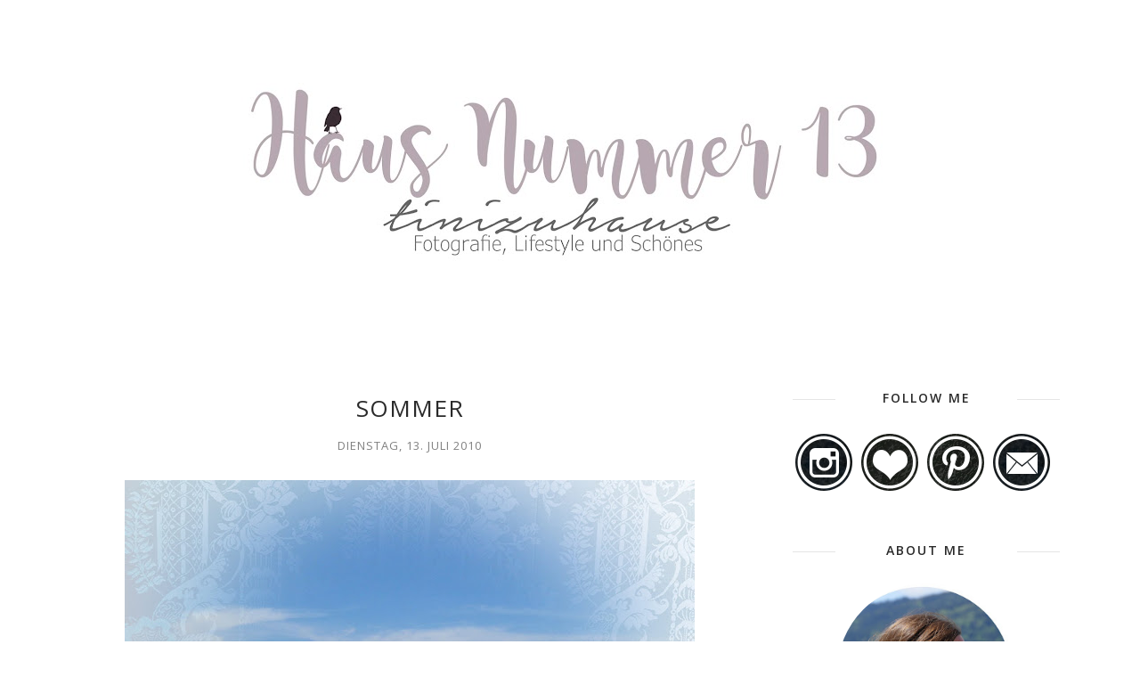

--- FILE ---
content_type: text/html; charset=utf-8
request_url: https://www.google.com/recaptcha/api2/aframe
body_size: 267
content:
<!DOCTYPE HTML><html><head><meta http-equiv="content-type" content="text/html; charset=UTF-8"></head><body><script nonce="Qmz_8BOR2qu5txvmW2cSpg">/** Anti-fraud and anti-abuse applications only. See google.com/recaptcha */ try{var clients={'sodar':'https://pagead2.googlesyndication.com/pagead/sodar?'};window.addEventListener("message",function(a){try{if(a.source===window.parent){var b=JSON.parse(a.data);var c=clients[b['id']];if(c){var d=document.createElement('img');d.src=c+b['params']+'&rc='+(localStorage.getItem("rc::a")?sessionStorage.getItem("rc::b"):"");window.document.body.appendChild(d);sessionStorage.setItem("rc::e",parseInt(sessionStorage.getItem("rc::e")||0)+1);localStorage.setItem("rc::h",'1769293602213');}}}catch(b){}});window.parent.postMessage("_grecaptcha_ready", "*");}catch(b){}</script></body></html>

--- FILE ---
content_type: text/javascript; charset=UTF-8
request_url: https://tinizuhause.blogspot.com/feeds/posts/summary/?callback=jQuery1120009510526164491662_1769293598346&category=Sommer&max-results=5&alt=json-in-script
body_size: 3607
content:
// API callback
jQuery1120009510526164491662_1769293598346({"version":"1.0","encoding":"UTF-8","feed":{"xmlns":"http://www.w3.org/2005/Atom","xmlns$openSearch":"http://a9.com/-/spec/opensearchrss/1.0/","xmlns$blogger":"http://schemas.google.com/blogger/2008","xmlns$georss":"http://www.georss.org/georss","xmlns$gd":"http://schemas.google.com/g/2005","xmlns$thr":"http://purl.org/syndication/thread/1.0","id":{"$t":"tag:blogger.com,1999:blog-6956555717886157858"},"updated":{"$t":"2025-10-13T09:34:02.319+02:00"},"category":[{"term":"Wochenende"},{"term":"Kreativecke"},{"term":"Kinderdinge"},{"term":"Blumen"},{"term":"Dekoration"},{"term":"einfach schön"},{"term":"Projekte"},{"term":"Ausgeflogen"},{"term":"Photografie"},{"term":"Sommer"},{"term":"DIY"},{"term":"Kulinarisches"},{"term":"Garten"},{"term":"Einrichtung"},{"term":"Urlaub"},{"term":"Herbst"},{"term":"Weihnachten"},{"term":"Bäumchen"},{"term":"Rückblick"},{"term":"Wochenrückblick"},{"term":"Gedicht"},{"term":"Verlosung"},{"term":"Frühling"},{"term":"Shopping"},{"term":"Werbung"},{"term":"gemütlich"},{"term":"Ferien"},{"term":"Bücher"},{"term":"Featured"},{"term":"Frankreich"},{"term":"Neu"},{"term":"Ostern"},{"term":"Winter"},{"term":"Halloween"},{"term":"Sponsors welcome"},{"term":"Vögel"},{"term":"Font Love"},{"term":"Fußball"},{"term":"Gedanken"},{"term":"Januar"},{"term":"Party"},{"term":"Photoshop"},{"term":"Wünsche"},{"term":"Award"},{"term":"Blogger"},{"term":"Crochet Love"},{"term":"Fensterdekoration"},{"term":"Gartenmesse"},{"term":"Nistkasten"},{"term":"Provence"},{"term":"Rezepte"},{"term":"Schnee"},{"term":"Valentinstag"},{"term":"Wald"},{"term":"Advent"},{"term":"Batgirl"},{"term":"Batman"},{"term":"Berge"},{"term":"Charity"},{"term":"Ferienhaus"},{"term":"Föhr"},{"term":"Geburtstag"},{"term":"Kähler"},{"term":"Lavendel"},{"term":"Low Carb"},{"term":"Muttertag"},{"term":"Nähen"},{"term":"Rosen"},{"term":"Spielzeug"}],"title":{"type":"text","$t":"Haus Nummer 13"},"subtitle":{"type":"html","$t":""},"link":[{"rel":"http://schemas.google.com/g/2005#feed","type":"application/atom+xml","href":"https:\/\/tinizuhause.blogspot.com\/feeds\/posts\/summary"},{"rel":"self","type":"application/atom+xml","href":"https:\/\/www.blogger.com\/feeds\/6956555717886157858\/posts\/summary?alt=json-in-script\u0026max-results=5\u0026category=Sommer"},{"rel":"alternate","type":"text/html","href":"https:\/\/tinizuhause.blogspot.com\/search\/label\/Sommer"},{"rel":"hub","href":"http://pubsubhubbub.appspot.com/"},{"rel":"next","type":"application/atom+xml","href":"https:\/\/www.blogger.com\/feeds\/6956555717886157858\/posts\/summary?alt=json-in-script\u0026start-index=6\u0026max-results=5\u0026category=Sommer"}],"author":[{"name":{"$t":"Haus Nummer 13"},"uri":{"$t":"http:\/\/www.blogger.com\/profile\/03143720885852333619"},"email":{"$t":"noreply@blogger.com"},"gd$image":{"rel":"http://schemas.google.com/g/2005#thumbnail","width":"16","height":"16","src":"https:\/\/img1.blogblog.com\/img\/b16-rounded.gif"}}],"generator":{"version":"7.00","uri":"http://www.blogger.com","$t":"Blogger"},"openSearch$totalResults":{"$t":"33"},"openSearch$startIndex":{"$t":"1"},"openSearch$itemsPerPage":{"$t":"5"},"entry":[{"id":{"$t":"tag:blogger.com,1999:blog-6956555717886157858.post-8958285746719712171"},"published":{"$t":"2018-06-12T17:25:00.001+02:00"},"updated":{"$t":"2019-01-09T12:49:51.208+01:00"},"category":[{"scheme":"http://www.blogger.com/atom/ns#","term":"DIY"},{"scheme":"http://www.blogger.com/atom/ns#","term":"einfach schön"},{"scheme":"http://www.blogger.com/atom/ns#","term":"Fußball"},{"scheme":"http://www.blogger.com/atom/ns#","term":"Sommer"}],"title":{"type":"text","$t":"DIY Schleifenbrosche für die WM 2018 "},"summary":{"type":"text","$t":"\nDie Schleifenbrosche ist der Trend des Jahres. Paris,\nMailand, New York – sie ist überall! Was liegt also nahe die tolle „Fashion Bow“\nWM tauglich zu machen? \n\n\n\nLassen wir den Jungs ihre Fußballtrikots! In diesem Jahr\nbekenne ich mit der Schleifenbrosche „Farbe“ und zwar in Schwarz-Rot-Gold. \n\n\n\n\n\n\n\nPassend zu Eurem WM-Outfit könnt Ihr Euch die Brosche ganz\neinfach selbst gestalten.\u0026nbsp;\n\n\n\n"},"link":[{"rel":"replies","type":"application/atom+xml","href":"https:\/\/tinizuhause.blogspot.com\/feeds\/8958285746719712171\/comments\/default","title":"Kommentare zum Post"},{"rel":"replies","type":"text/html","href":"https:\/\/tinizuhause.blogspot.com\/2018\/06\/diy-schleifenbrosche-fur-die-wm-2018.html#comment-form","title":"1 Kommentare"},{"rel":"edit","type":"application/atom+xml","href":"https:\/\/www.blogger.com\/feeds\/6956555717886157858\/posts\/default\/8958285746719712171"},{"rel":"self","type":"application/atom+xml","href":"https:\/\/www.blogger.com\/feeds\/6956555717886157858\/posts\/default\/8958285746719712171"},{"rel":"alternate","type":"text/html","href":"https:\/\/tinizuhause.blogspot.com\/2018\/06\/diy-schleifenbrosche-fur-die-wm-2018.html","title":"DIY Schleifenbrosche für die WM 2018 "}],"author":[{"name":{"$t":"Haus Nummer 13"},"uri":{"$t":"http:\/\/www.blogger.com\/profile\/03143720885852333619"},"email":{"$t":"noreply@blogger.com"},"gd$image":{"rel":"http://schemas.google.com/g/2005#thumbnail","width":"16","height":"16","src":"https:\/\/img1.blogblog.com\/img\/b16-rounded.gif"}}],"media$thumbnail":{"xmlns$media":"http://search.yahoo.com/mrss/","url":"https:\/\/blogger.googleusercontent.com\/img\/b\/R29vZ2xl\/AVvXsEgQu-oVxBRNZJcHsPyyWfSa2XQYo583NJhikaM6wBmx0UjVdba-wW67oo2V5iGKA5zOXVETqBZEgl-1wxNLSRSRMoBvUk0qaquDvpRc543pGq_98qSXAx85RE7UX9HtAHxvWMFub8glEwQV\/s72-c\/4.jpg","height":"72","width":"72"},"thr$total":{"$t":"1"}},{"id":{"$t":"tag:blogger.com,1999:blog-6956555717886157858.post-6865529651374927995"},"published":{"$t":"2017-07-05T08:05:00.001+02:00"},"updated":{"$t":"2019-10-30T18:35:51.450+01:00"},"category":[{"scheme":"http://www.blogger.com/atom/ns#","term":"Ausgeflogen"},{"scheme":"http://www.blogger.com/atom/ns#","term":"einfach schön"},{"scheme":"http://www.blogger.com/atom/ns#","term":"Ferien"},{"scheme":"http://www.blogger.com/atom/ns#","term":"Frankreich"},{"scheme":"http://www.blogger.com/atom/ns#","term":"Sommer"},{"scheme":"http://www.blogger.com/atom/ns#","term":"Urlaub"}],"title":{"type":"text","$t":"Marseille - die Stadt der Seife"},"summary":{"type":"text","$t":"\n\n\n\nMarseille ist eine Stadt voller schönster Fotomotive und mit einer Menge Charme. Ganz besonders toll an heißen Tagen ist es (und wenn man mit Kids unterwegs ist) das die Dichte der Sehenswürdigkeiten recht hoch ist, wenn ihr versteht was ich meine ;-)\n\n\n\n\n\n\n\n\nIm Vieux Port um den sich Marseille entwickelt hat, kann man sich eine ganze Weile aufhalten. Die Möwen beobachten, die Fischer - die "},"link":[{"rel":"replies","type":"application/atom+xml","href":"https:\/\/tinizuhause.blogspot.com\/feeds\/6865529651374927995\/comments\/default","title":"Kommentare zum Post"},{"rel":"replies","type":"text/html","href":"https:\/\/tinizuhause.blogspot.com\/2017\/07\/marseille-die-stadt-der-seife.html#comment-form","title":"1 Kommentare"},{"rel":"edit","type":"application/atom+xml","href":"https:\/\/www.blogger.com\/feeds\/6956555717886157858\/posts\/default\/6865529651374927995"},{"rel":"self","type":"application/atom+xml","href":"https:\/\/www.blogger.com\/feeds\/6956555717886157858\/posts\/default\/6865529651374927995"},{"rel":"alternate","type":"text/html","href":"https:\/\/tinizuhause.blogspot.com\/2017\/07\/marseille-die-stadt-der-seife.html","title":"Marseille - die Stadt der Seife"}],"author":[{"name":{"$t":"Haus Nummer 13"},"uri":{"$t":"http:\/\/www.blogger.com\/profile\/03143720885852333619"},"email":{"$t":"noreply@blogger.com"},"gd$image":{"rel":"http://schemas.google.com/g/2005#thumbnail","width":"16","height":"16","src":"https:\/\/img1.blogblog.com\/img\/b16-rounded.gif"}}],"media$thumbnail":{"xmlns$media":"http://search.yahoo.com/mrss/","url":"https:\/\/blogger.googleusercontent.com\/img\/b\/R29vZ2xl\/AVvXsEjkgNRQrYbrPfQIGdfUAPeKitYwlyCIWM5nAZFV3x8V7VIyXLhtb1Pt2NFuWe1xFLl1faWmk7dFhBvlHVKvSmrlevCup2_yezVWx-zDdwvbJUXvVSNi92HE5VDsct2cwGF1eyRb5Y2nNBKT\/s72-c\/Marseille+1.jpg","height":"72","width":"72"},"thr$total":{"$t":"1"}},{"id":{"$t":"tag:blogger.com,1999:blog-6956555717886157858.post-9133870850772928367"},"published":{"$t":"2017-07-02T16:21:00.001+02:00"},"updated":{"$t":"2017-09-12T11:52:43.421+02:00"},"category":[{"scheme":"http://www.blogger.com/atom/ns#","term":"Blumen"},{"scheme":"http://www.blogger.com/atom/ns#","term":"einfach schön"},{"scheme":"http://www.blogger.com/atom/ns#","term":"Garten"},{"scheme":"http://www.blogger.com/atom/ns#","term":"Rosen"},{"scheme":"http://www.blogger.com/atom/ns#","term":"Sommer"}],"title":{"type":"text","$t":"Gartenimpressionen"},"summary":{"type":"text","$t":"\n\n\n\nMeine liebste Zeit im Garten ist es, wenn die Rosen anfangen zu blühen. Die Marie Curie Rose mit ihren aprikot Färbungen die von Blüte zu Blüte variieren und einen sagenhaften Duft verströmen - und die Leonardo Da Vinci mit ihren fast einheitlich rosanen Blüten, ganz dicht gefächert und nur ganz leicht duftend. Die Bilder die ich Euch von meinen Rosen zeige sind Ende Mai entstanden, zur "},"link":[{"rel":"replies","type":"application/atom+xml","href":"https:\/\/tinizuhause.blogspot.com\/feeds\/9133870850772928367\/comments\/default","title":"Kommentare zum Post"},{"rel":"replies","type":"text/html","href":"https:\/\/tinizuhause.blogspot.com\/2017\/07\/gartenimpressionen.html#comment-form","title":"3 Kommentare"},{"rel":"edit","type":"application/atom+xml","href":"https:\/\/www.blogger.com\/feeds\/6956555717886157858\/posts\/default\/9133870850772928367"},{"rel":"self","type":"application/atom+xml","href":"https:\/\/www.blogger.com\/feeds\/6956555717886157858\/posts\/default\/9133870850772928367"},{"rel":"alternate","type":"text/html","href":"https:\/\/tinizuhause.blogspot.com\/2017\/07\/gartenimpressionen.html","title":"Gartenimpressionen"}],"author":[{"name":{"$t":"Haus Nummer 13"},"uri":{"$t":"http:\/\/www.blogger.com\/profile\/03143720885852333619"},"email":{"$t":"noreply@blogger.com"},"gd$image":{"rel":"http://schemas.google.com/g/2005#thumbnail","width":"16","height":"16","src":"https:\/\/img1.blogblog.com\/img\/b16-rounded.gif"}}],"media$thumbnail":{"xmlns$media":"http://search.yahoo.com/mrss/","url":"https:\/\/blogger.googleusercontent.com\/img\/b\/R29vZ2xl\/AVvXsEhVYdEgHLHwUYPiQGHN4y3b-8Dyp3nTRKnooIDKZq9lZyBjaxKPhoXrPXz6sFnJ6w44orqS3TAv0YHx6nHa6sfnbBq_PWw48eyeaibD5jJc7C0qfevh_jol7T94oylHkHnTYa4njxwCQvTA\/s72-c\/1.jpg","height":"72","width":"72"},"thr$total":{"$t":"3"}},{"id":{"$t":"tag:blogger.com,1999:blog-6956555717886157858.post-2748399152173716870"},"published":{"$t":"2017-06-30T11:01:00.001+02:00"},"updated":{"$t":"2019-05-11T10:42:16.197+02:00"},"category":[{"scheme":"http://www.blogger.com/atom/ns#","term":"Ferien"},{"scheme":"http://www.blogger.com/atom/ns#","term":"Ferienhaus"},{"scheme":"http://www.blogger.com/atom/ns#","term":"Frankreich"},{"scheme":"http://www.blogger.com/atom/ns#","term":"Provence"},{"scheme":"http://www.blogger.com/atom/ns#","term":"Rückblick"},{"scheme":"http://www.blogger.com/atom/ns#","term":"Sommer"},{"scheme":"http://www.blogger.com/atom/ns#","term":"Urlaub"}],"title":{"type":"text","$t":"In der Provence - Chez elles en provence"},"summary":{"type":"text","$t":"\n\n\n\nEinen wunderschönen Urlaub haben wir in der Provence verbracht. Das erste Mal dort und am liebsten gar nicht mehr weg!\u0026nbsp;\n\n\n\n\n\n\n\nEin tolles Gefühl ist das, wenn man einen Ort erreicht und sich sofort zu Hause fühlt. So erging es uns in Nans-les-Pins einer ganz kleinen Gemeinde in Südfrankreich\u0026nbsp;im Département Var in der Region Provence-Alpes-Côte d’Azur.\n\n\n\n\n\n\nDurch Zufall haben wir "},"link":[{"rel":"replies","type":"application/atom+xml","href":"https:\/\/tinizuhause.blogspot.com\/feeds\/2748399152173716870\/comments\/default","title":"Kommentare zum Post"},{"rel":"replies","type":"text/html","href":"https:\/\/tinizuhause.blogspot.com\/2017\/06\/in-der-provence-chez-elles-en-provence.html#comment-form","title":"6 Kommentare"},{"rel":"edit","type":"application/atom+xml","href":"https:\/\/www.blogger.com\/feeds\/6956555717886157858\/posts\/default\/2748399152173716870"},{"rel":"self","type":"application/atom+xml","href":"https:\/\/www.blogger.com\/feeds\/6956555717886157858\/posts\/default\/2748399152173716870"},{"rel":"alternate","type":"text/html","href":"https:\/\/tinizuhause.blogspot.com\/2017\/06\/in-der-provence-chez-elles-en-provence.html","title":"In der Provence - Chez elles en provence"}],"author":[{"name":{"$t":"Haus Nummer 13"},"uri":{"$t":"http:\/\/www.blogger.com\/profile\/03143720885852333619"},"email":{"$t":"noreply@blogger.com"},"gd$image":{"rel":"http://schemas.google.com/g/2005#thumbnail","width":"16","height":"16","src":"https:\/\/img1.blogblog.com\/img\/b16-rounded.gif"}}],"media$thumbnail":{"xmlns$media":"http://search.yahoo.com/mrss/","url":"https:\/\/blogger.googleusercontent.com\/img\/b\/R29vZ2xl\/AVvXsEgC-V2QRq92YHhc1uN8JObLQ0yTbj72sa-VXQnCxrnE7_aXzDrDW2pjJTdG6tiVHx7nBxdwAWxoQth5OEaYEboM4QFkjC4Ashl7hDspt_dTNi6pBm-ogo2BIUYeas3eMoEgAq-iEy0Cp9xg\/s72-c\/ferien+6.jpg","height":"72","width":"72"},"thr$total":{"$t":"6"}},{"id":{"$t":"tag:blogger.com,1999:blog-6956555717886157858.post-2359538284042446680"},"published":{"$t":"2017-01-25T15:25:00.005+01:00"},"updated":{"$t":"2017-03-01T20:38:28.664+01:00"},"category":[{"scheme":"http://www.blogger.com/atom/ns#","term":"einfach schön"},{"scheme":"http://www.blogger.com/atom/ns#","term":"Einrichtung"},{"scheme":"http://www.blogger.com/atom/ns#","term":"Photografie"},{"scheme":"http://www.blogger.com/atom/ns#","term":"Rückblick"},{"scheme":"http://www.blogger.com/atom/ns#","term":"Sommer"},{"scheme":"http://www.blogger.com/atom/ns#","term":"Sponsors welcome"},{"scheme":"http://www.blogger.com/atom/ns#","term":"Werbung"}],"title":{"type":"text","$t":"Ich will Kühe - oder Printing Memories mit Pixers *Werbung*"},"summary":{"type":"text","$t":"\u003C!--[if gte mso 9]\u003E\n \n  \n \n\u003C![endif]--\u003E\n\u003C!--[if gte mso 9]\u003E\n \n  Normal\n  0\n  \n  \n  21\n  \n  \n  false\n  false\n  false\n  \n  DE\n  X-NONE\n  X-NONE\n  \n   \n   \n   \n   \n   \n   \n   \n   \n   \n  \n  \n   \n   \n   \n   \n   \n   \n   \n   \n   \n   \n   \n  \n\u003C![endif]--\u003E\u003C!--[if gte mso 9]\u003E\n \n  \n  \n  \n  \n  \n  \n  \n  \n  \n  \n  \n  \n  \n  \n  \n  \n  \n  \n  \n  \n  \n  \n  \n  \n  \n  \n  \n  \n  \n  \n  \n  \n  \n  \n  \n  \n  \n  \n  \n  \n  \n  \n  \n"},"link":[{"rel":"replies","type":"application/atom+xml","href":"https:\/\/tinizuhause.blogspot.com\/feeds\/2359538284042446680\/comments\/default","title":"Kommentare zum Post"},{"rel":"replies","type":"text/html","href":"https:\/\/tinizuhause.blogspot.com\/2017\/01\/ich-will-kuhe-oder-printing-memories.html#comment-form","title":"2 Kommentare"},{"rel":"edit","type":"application/atom+xml","href":"https:\/\/www.blogger.com\/feeds\/6956555717886157858\/posts\/default\/2359538284042446680"},{"rel":"self","type":"application/atom+xml","href":"https:\/\/www.blogger.com\/feeds\/6956555717886157858\/posts\/default\/2359538284042446680"},{"rel":"alternate","type":"text/html","href":"https:\/\/tinizuhause.blogspot.com\/2017\/01\/ich-will-kuhe-oder-printing-memories.html","title":"Ich will Kühe - oder Printing Memories mit Pixers *Werbung*"}],"author":[{"name":{"$t":"Haus Nummer 13"},"uri":{"$t":"http:\/\/www.blogger.com\/profile\/03143720885852333619"},"email":{"$t":"noreply@blogger.com"},"gd$image":{"rel":"http://schemas.google.com/g/2005#thumbnail","width":"16","height":"16","src":"https:\/\/img1.blogblog.com\/img\/b16-rounded.gif"}}],"media$thumbnail":{"xmlns$media":"http://search.yahoo.com/mrss/","url":"https:\/\/blogger.googleusercontent.com\/img\/b\/R29vZ2xl\/AVvXsEgQp_U53bMxlWFe0eAwFx3CYolLNSJr4_2VECeijXEkmMWVKk2sVpoTSBuXxwYZ1cUk3F_jA7jutxqdIEACWp5nyeeF0biPQ0bPG7mgzZ4aTu904uAFFqGdX1NLXxsoR992Q9sfW5FkmcOT\/s72-c\/1.jpg","height":"72","width":"72"},"thr$total":{"$t":"2"}}]}});